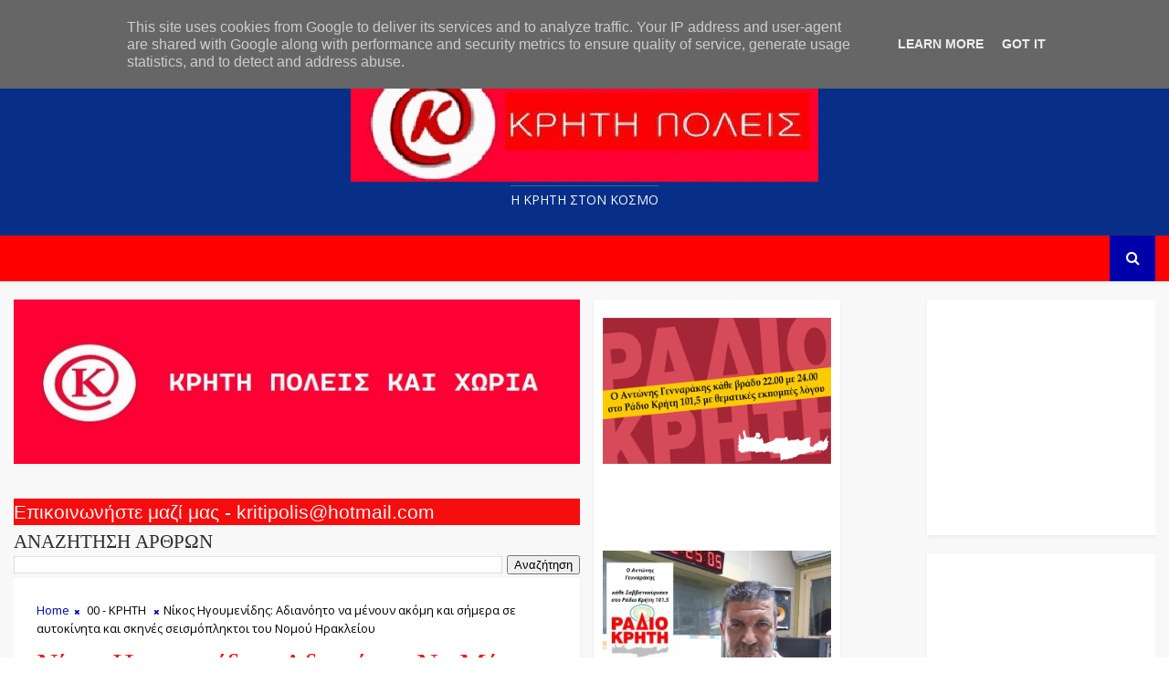

--- FILE ---
content_type: text/javascript; charset=UTF-8
request_url: https://www.krititraveller.gr/feeds/posts/default/-/00%20-%20%CE%9A%CE%A1%CE%97%CE%A4%CE%97?alt=json-in-script&max-results=3&callback=jQuery11100007522082428210952_1767694878288&_=1767694878289
body_size: 7028
content:
// API callback
jQuery11100007522082428210952_1767694878288({"version":"1.0","encoding":"UTF-8","feed":{"xmlns":"http://www.w3.org/2005/Atom","xmlns$openSearch":"http://a9.com/-/spec/opensearchrss/1.0/","xmlns$blogger":"http://schemas.google.com/blogger/2008","xmlns$georss":"http://www.georss.org/georss","xmlns$gd":"http://schemas.google.com/g/2005","xmlns$thr":"http://purl.org/syndication/thread/1.0","id":{"$t":"tag:blogger.com,1999:blog-8569048668853838069"},"updated":{"$t":"2025-12-25T04:22:43.426+02:00"},"category":[{"term":"00 - ΚΡΗΤΗ"},{"term":"01 - ΠΟΛΙΤΙΣΜΟΣ"},{"term":"20 - ΑΦΙΕΡΩΜΑΤΑ ΚΡΗΤΗ"},{"term":"03 - ΕΛΛΑΔΑ - ΚΟΣΜΟΣ"},{"term":"23Α - ΕΚΔΡΟΜΕΣ ΣΤΗΝ ΚΡΗΤΗ"},{"term":"05 - ΣΑΝ ΣΗΜΕΡΑ"},{"term":"21 - ΑΦΙΕΡΩΜΑΤΑ ΕΛΛΑΔΑ"},{"term":"02 - ΑΘΛΗΤΙΣΜΟΣ"},{"term":"55 - ΧΡΙΣΤΟΥΓΕΝΝΑ"},{"term":"06 - ΕΟΡΤΗ ΤΗΣ ΗΜΕΡΑΣ"},{"term":"16 - ΘΡΗΣΚΕΥΤΙΚΟΙ ΧΩΡΟΙ Ν. ΗΡΑΚΛΕΙΟΥ"},{"term":"22 - ΠΡΟΣΩΠΑ"},{"term":"12 ΜΝΗΜΕΙΑ Ν. ΗΡΑΚΛΕΙΟΥ"},{"term":"37 - ΓΕΥΣΤΙΚΕΣ ΠΡΟΤΑΣΕΙΣ"},{"term":"49 - ΒΙΒΛΙΑ"},{"term":"34 - ΜΑΝΤΙΝΑΔΑ ΤΗΣ ΗΜΕΡΑΣ"},{"term":"36 - ΦΩΤΟΓΡΑΦΙΑ ΤΗΣ ΗΜΕΡΑΣ"},{"term":"41 - ΠΑΡΟΥΣΙΑΣΕΙΣ ΕΚΔΗΛΩΣΕΩΝ"},{"term":"04 - ΤΟΥΡΙΣΜΟΣ"},{"term":"24 - ΑΠΟΨΕΙΣ"},{"term":"26 - ΚΟΙΝΩΝΙΚΑ ΘΕΜΑΤΑ"},{"term":"57 - ΠΑΣΧΑ"},{"term":"19 - ΘΡΗΣΚΕΥΤΙΚΟΙ ΧΩΡΟΙ Ν. ΛΑΣΙΘΙΟΥ"},{"term":"11Α - ΠΑΡΑΛΙΕΣ"},{"term":"13 - ΜΝΗΜΕΙΑ Ν. ΧΑΝΙΩΝ"},{"term":"25 - ΥΓΕΙΑ"},{"term":"29 - ΖΩΗ ΔΙΚΤΑΙΟΥ"},{"term":"56 - ΗΘΗ και ΕΘΙΜΑ"},{"term":"42 - ΘΡΗΣΚΕΥΤΙΚΕΣ ΕΚΔΗΛΩΣΕΙΣ"},{"term":"54 - ΜΕΝΟΥΜΕ ΑΣΦΑΛΕΙΣ"},{"term":"15 - ΜΝΗΜΕΙΑ Ν. ΛΑΣΙΘΙΟΥ"},{"term":"17 - ΘΡΗΣΚΕΥΤΙΚΟΙ ΧΩΡΟΙ Ν. ΧΑΝΙΩΝ"},{"term":"23 - ΚΑΛΛΙΤΕΧΝΕΣ"},{"term":"27 - ΨΙΛΑΚΗΣ ΝΙΚΟΣ"},{"term":"62 - ΠΟΛΙΤΙΚΗ"},{"term":"16 - ΜΝΗΜΕΙΑ Ν. ΡΕΘΥΜΝΗΣ"},{"term":"44 - ΠΑΡΟΥΣΙΑΣΕΙΣ ΕΚΘΕΣΕΩΝ"},{"term":"09 - ΦΥΣΙΚΟ ΤΟΠΙΟ Ν. ΧΑΝΙΩΝ"},{"term":"22Α - ΠΟΙΗΤΕΣ"},{"term":"31 - ΓΕΩΡΓΙΟΣ ΑΥΓΟΥΣΤΙΝΑΚΗΣ"},{"term":"08 - ΦΥΣΙΚΟ ΤΟΠΙΟ Ν.ΗΡΑΚΛΕΙΟΥ"},{"term":"11 - ΦΥΣΙΚΟ ΤΟΠΙΟ Ν. ΛΑΣΙΘΙΟΥ"},{"term":"48 - ΔΙΣΚΟΓΡΑΦΙΑ"},{"term":"60 - ΑΠΟΚΡΙΕΣ"},{"term":"30 - ΑΝΤΩΝΗΣ ΓΕΝΝΑΡΑΚΗΣ"},{"term":"58 - ΣΕΙΣΜΟΣ"},{"term":"28 - ΔΗΜΗΤΡΗΣ ΣΑΒΒΑΣ"},{"term":"50 - ΒΙΝΤΕΟ"},{"term":"15Α - ΜΟΥΣΕΙΑ"},{"term":"10 - ΦΥΣΙΚΟ ΤΟΠΙΟ Ν. ΡΕΘΥΜΝΟΥ"},{"term":"46 - ΣΥΝΑΥΛΙΕΣ"},{"term":"32 - ΚΩΣΤΗΣ ΜΟΥΔΑΤΣΟΣ"},{"term":"17 Α - ΘΡΗΣΚΕΥΤΙΚΟΙ ΧΩΡΟΙ Ν. ΡΕΘΥΜΝΗΣ"},{"term":"51 - ΠΑΡΑΞΕΝΑ"},{"term":"53 - ΓΥΝΑΙΚΑ"},{"term":"43 - ΠΑΡΟΥΣΙΑΣΕΙΣ ΒΙΒΛΙΩΝ"},{"term":"47 Α - ΠΑΡΕΛΑΣΕΙΣ"},{"term":"52 - ΑΥΤΟΚΙΝΗΤΟ"},{"term":"23Β - ΟΧΗΜΑΤΑ"},{"term":"63 - ΕΚΠΑΙΔΕΥΣΗ"},{"term":"34 - ΝΙΚΟΣ ΜΑΚΑΡΩΝΑΣ"},{"term":"59 - ΖΩΙΚΟ ΒΑΣΙΛΕΙΟ"},{"term":"61 - ΚΑΙΡΟΣ"},{"term":"15 - ΜΝΗΜΕΙΑ ΛΑΣΙΘΙΟΥ"},{"term":"47 - ΚΡΗΤΙΚΑ ΓΛΕΝΤΙΑ"},{"term":"22Α"},{"term":"38 - ΕΦΗΜΕΡΕΥΟΝΤΑ ΝΟΣΟΚΟΜΕΙΑ"}],"title":{"type":"text","$t":"Kriti traveller"},"subtitle":{"type":"html","$t":"Η ΚΡΗΤΗ ΣΤΟN KOΣΜΟ"},"link":[{"rel":"http://schemas.google.com/g/2005#feed","type":"application/atom+xml","href":"https:\/\/www.krititraveller.gr\/feeds\/posts\/default"},{"rel":"self","type":"application/atom+xml","href":"https:\/\/www.blogger.com\/feeds\/8569048668853838069\/posts\/default\/-\/00+-+%CE%9A%CE%A1%CE%97%CE%A4%CE%97?alt=json-in-script\u0026max-results=3"},{"rel":"alternate","type":"text/html","href":"https:\/\/www.krititraveller.gr\/search\/label\/00%20-%20%CE%9A%CE%A1%CE%97%CE%A4%CE%97"},{"rel":"hub","href":"http://pubsubhubbub.appspot.com/"},{"rel":"next","type":"application/atom+xml","href":"https:\/\/www.blogger.com\/feeds\/8569048668853838069\/posts\/default\/-\/00+-+%CE%9A%CE%A1%CE%97%CE%A4%CE%97\/-\/00+-+%CE%9A%CE%A1%CE%97%CE%A4%CE%97?alt=json-in-script\u0026start-index=4\u0026max-results=3"}],"author":[{"name":{"$t":"www.kritipoliskaixoria.gr"},"uri":{"$t":"http:\/\/www.blogger.com\/profile\/14025403399032806277"},"email":{"$t":"noreply@blogger.com"},"gd$image":{"rel":"http://schemas.google.com/g/2005#thumbnail","width":"32","height":"25","src":"\/\/blogger.googleusercontent.com\/img\/b\/R29vZ2xl\/AVvXsEgLYHPwey01Ny-wPz0y0JRssQ6Tam6I5D6MXxLSwFbzcqAVpdmd7VuPFCpsMkl-aSTsUEqrmIWVGbb3JC-obfd6ti5VaytXQJVrZ7Pcgi_uWvLSPEmgM3No30iEaY3xKpw\/s144\/LOGO+KRITI+TRAVELLER+-+ok.jpg"}}],"generator":{"version":"7.00","uri":"http://www.blogger.com","$t":"Blogger"},"openSearch$totalResults":{"$t":"2881"},"openSearch$startIndex":{"$t":"1"},"openSearch$itemsPerPage":{"$t":"3"},"entry":[{"id":{"$t":"tag:blogger.com,1999:blog-8569048668853838069.post-5558743372391441364"},"published":{"$t":"2022-11-12T15:00:00.016+02:00"},"updated":{"$t":"2022-11-12T15:00:00.264+02:00"},"category":[{"scheme":"http://www.blogger.com/atom/ns#","term":"00 - ΚΡΗΤΗ"}],"title":{"type":"text","$t":"Εντατικές οι εργασίες ανάπλασης στην πλατεία της Αγίας Μαρίνας - Στο έργο ο Δήμαρχος Μαλεβιζίου"},"content":{"type":"html","$t":"\u003Cp style=\"text-align: center;\"\u003E\u003Cspan style=\"font-family: arial;\"\u003E\u003Ci\u003E\u003Cb\u003E\u003Cspan style=\"font-size: large;\"\u003EΜε εντατικούς ρυθμούς προχωρά το έργο του Βιοκλιματικού \nΕκσυγχρονισμού της πλατείας της Αγίας Μαρίνας και ενοποίησής της με την \nπλατεία Κωστή Μουντάκη στο Τσαλικάκι, που υλοποιεί ο Δήμος Μαλεβιζίου με\n πόρους του Πράσινου Ταμείου.\u0026nbsp;\u003C\/span\u003E\u003C\/b\u003E\u003C\/i\u003E\u003C\/span\u003E\u003C\/p\u003E\u003Cp style=\"text-align: center;\"\u003E\u003Cspan style=\"font-family: arial;\"\u003E\u003Ci\u003E\u003Cb\u003E\u003Cspan style=\"font-size: large;\"\u003E\u003C\/span\u003E\u003C\/b\u003E\u003C\/i\u003E\u003C\/span\u003E\u003C\/p\u003E\u003Cdiv class=\"separator\" style=\"clear: both; text-align: center;\"\u003E\u003Ci\u003E\u003Cb\u003E\u003Cspan style=\"font-size: large;\"\u003E\u003Ca href=\"https:\/\/blogger.googleusercontent.com\/img\/b\/R29vZ2xl\/AVvXsEgjwsz7Gn9fDNjl3t4ahd2Ts-EoebPc2JuWDQyn3kVPYj99tdrzYtk99CvU1LhFsTfBwdam-ObhInp1uazjQzFrA63yTG8BYdqTXZP8LpY6wL5E4Zo4AMPxrHBHEPNCvNuLj-in2ofoHqwrR5ckwXPDNkHjJPwPMnsZEhIQewnBsSkuxmAP9cgeHVVf1w\/s1280\/z1.jpg\" imageanchor=\"1\" style=\"margin-left: 1em; margin-right: 1em;\"\u003E\u003Cimg border=\"0\" data-original-height=\"969\" data-original-width=\"1280\" height=\"484\" src=\"https:\/\/blogger.googleusercontent.com\/img\/b\/R29vZ2xl\/AVvXsEgjwsz7Gn9fDNjl3t4ahd2Ts-EoebPc2JuWDQyn3kVPYj99tdrzYtk99CvU1LhFsTfBwdam-ObhInp1uazjQzFrA63yTG8BYdqTXZP8LpY6wL5E4Zo4AMPxrHBHEPNCvNuLj-in2ofoHqwrR5ckwXPDNkHjJPwPMnsZEhIQewnBsSkuxmAP9cgeHVVf1w\/w640-h484\/z1.jpg\" width=\"640\" \/\u003E\u003C\/a\u003E\u003C\/span\u003E\u003C\/b\u003E\u003C\/i\u003E\u003C\/div\u003E\u003Ci\u003E\u003Cb\u003E\u003Cspan style=\"font-size: large;\"\u003E\u003Cbr \/\u003E\u003C\/span\u003E\u003C\/b\u003E\u003C\/i\u003E\u003Cp\u003E\u003C\/p\u003E\u003Cp style=\"text-align: center;\"\u003E\u003Cspan style=\"font-family: arial;\"\u003E\u003Ci\u003E\u003Cb\u003E\u003Cspan style=\"font-size: large;\"\u003EΣτο εργοτάξιο βρέθηκε ο Δήμαρχος \nΜαλεβιζίου Μενέλαος Μποκέας, συνομιλώντας με τον ανάδοχο του έργου και \nυπηρεσιακά στελέχη, προκειμένου να ενημερωθεί για την πορεία των \nεργασιών. Παρόντες ήταν ο Αντιδήμαρχος Τεχνικών Υπηρεσιών Γιώργος \nΠετούσης, ο Πρόεδρος της Κοινότητας Γαζίου Βαγγέλης Παρασύρης και η \nεπιβλέπουσα μηχανικός του έργου Έρρικα Ζαχαριαδάκη.\u003C\/span\u003E\u003C\/b\u003E\u003C\/i\u003E\u003C\/span\u003E\u003C\/p\u003E\u003Cp style=\"text-align: center;\"\u003E\u003Cspan style=\"font-family: arial;\"\u003E\u003Ci\u003E\u003Cb\u003E\u003Cspan style=\"font-size: large;\"\u003E\u003Cspan style=\"font-family: arial;\"\u003E\u003Ci\u003E\u003Cb\u003E\u003Cspan style=\"font-size: large;\"\u003E\u003Ca href=\"https:\/\/blogger.googleusercontent.com\/img\/b\/R29vZ2xl\/AVvXsEhqA3XZKDbgP5f_jyQ-hH-dM1HwlBKB0enpoYmROnpa-ObRK0tgB4iJ9u3S4e86oyAjcy8nKlhtS72nqCD_E8XKxFx9hB_NYtshY_T-CatuNaEmrm1mUPo4GyNCeA03SQeuFwqbQXkmAlkuwLtw4STr9m2ZboRgyCq3uxVg2ak5VleeHofAmGFy65uBYQ\/s1280\/z2.jpg\" style=\"margin-left: 1em; margin-right: 1em;\"\u003E\u003Cimg border=\"0\" data-original-height=\"960\" data-original-width=\"1280\" height=\"480\" src=\"https:\/\/blogger.googleusercontent.com\/img\/b\/R29vZ2xl\/AVvXsEhqA3XZKDbgP5f_jyQ-hH-dM1HwlBKB0enpoYmROnpa-ObRK0tgB4iJ9u3S4e86oyAjcy8nKlhtS72nqCD_E8XKxFx9hB_NYtshY_T-CatuNaEmrm1mUPo4GyNCeA03SQeuFwqbQXkmAlkuwLtw4STr9m2ZboRgyCq3uxVg2ak5VleeHofAmGFy65uBYQ\/w640-h480\/z2.jpg\" width=\"640\" \/\u003E\u003C\/a\u003E\u003C\/span\u003E\u003C\/b\u003E\u003C\/i\u003E\u003C\/span\u003E \u003Cbr \/\u003E\u003C\/span\u003E\u003C\/b\u003E\u003C\/i\u003E\u003C\/span\u003E\u003C\/p\u003E\u003Cp style=\"text-align: center;\"\u003E\u003Cspan style=\"font-family: arial;\"\u003E\u003Ci\u003E\u003Cb\u003E\u003Cspan style=\"font-size: large;\"\u003EΣύμφωνα με τη\n μελέτη του έργου στην Πλατεία Αγίας Μαρίνας δημιουργείται χώρος \nπαιδικής χαράς, χώρος street ball (μπάσκετ), χώρος μικρού θεάτρου με \nσκηνή και χώροι πρασίνου. Παράλληλα προβλέπεται τοποθέτηση αστικού \nεξοπλισμού (πέργκολες, παγκάκια, κάδοι απορριμμάτων  κ.α.) και \nτοποθέτηση έξυπνων ηλιακών ειδών αστικού εξοπλισμού (ηλιακό δέντρο, \nηλιακό παγκάκι, ηλιακή στάση Μέσων Μαζικής Μεταφοράς). Επιπλέον, \nτοποθετούνται φωτοβολταϊκά πάνελ στην ταράτσα του όμορου με την πλατεία \n1ου δημοτικού σχολείου Αγίας Μαρίνας με στόχο την πλήρη ενεργειακή \nκάλυψη των αναγκών της πλατείας.\u0026nbsp;\u003C\/span\u003E\u003C\/b\u003E\u003C\/i\u003E\u003C\/span\u003E\u003C\/p\u003E\u003Cp style=\"text-align: center;\"\u003E\u003Cspan style=\"font-family: arial;\"\u003E\u003Ci\u003E\u003Cb\u003E\u003Cspan style=\"font-size: large;\"\u003E\u003Cspan style=\"font-family: arial;\"\u003E\u003Ci\u003E\u003Cb\u003E\u003Cspan style=\"font-size: large;\"\u003E\u003Ca href=\"https:\/\/blogger.googleusercontent.com\/img\/b\/R29vZ2xl\/AVvXsEjdO1mLziV-CN254JYGQ39tDldlZo-N5Amr3y6ZBktjlFHZBllcPjYU3AOY4gyskOZ5XnpSQegeCQRmqMxJ-s1Zbxdx9yxk2UC4IiR66lwexNoateCWV15jSaE3U3q0T0H1Fn96vwZwyVxJdCJEUkWePE6DR5PTWrga_yE-vboXG6G7iNeGsIZ0hFnkgw\/s1280\/%CE%B12.jpg\" style=\"margin-left: 1em; margin-right: 1em;\"\u003E\u003Cimg border=\"0\" data-original-height=\"1280\" data-original-width=\"960\" height=\"640\" src=\"https:\/\/blogger.googleusercontent.com\/img\/b\/R29vZ2xl\/AVvXsEjdO1mLziV-CN254JYGQ39tDldlZo-N5Amr3y6ZBktjlFHZBllcPjYU3AOY4gyskOZ5XnpSQegeCQRmqMxJ-s1Zbxdx9yxk2UC4IiR66lwexNoateCWV15jSaE3U3q0T0H1Fn96vwZwyVxJdCJEUkWePE6DR5PTWrga_yE-vboXG6G7iNeGsIZ0hFnkgw\/w480-h640\/%CE%B12.jpg\" width=\"480\" \/\u003E\u003C\/a\u003E\u003C\/span\u003E\u003C\/b\u003E\u003C\/i\u003E\u003C\/span\u003E \u003Cbr \/\u003E\u003C\/span\u003E\u003C\/b\u003E\u003C\/i\u003E\u003C\/span\u003E\u003C\/p\u003E\u003Cp style=\"text-align: center;\"\u003E\u003Cspan style=\"font-family: arial;\"\u003E\u003Ci\u003E\u003Cb\u003E\u003Cspan style=\"font-size: large;\"\u003EΣτην περιοχή εκτέλεσης του έργου \nπροβλέπεται και υπογείωση δικτύων της ΔΕΗ που αναμένεται να ξεκινήσει το\n επόμενο διάστημα. \u003C\/span\u003E\u003C\/b\u003E\u003C\/i\u003E\u003C\/span\u003E\u003C\/p\u003E\u003Cp style=\"text-align: center;\"\u003E\u003Cspan style=\"font-family: arial;\"\u003E\u003Ci\u003E\u003Cb\u003E\u003Cspan style=\"font-size: large;\"\u003EΟ συνολικός προϋπολογισμός του έργου ανέρχεται σε 934.000 ευρώ και χρηματοδοτείται από το Πράσινο Ταμείο. \u003C\/span\u003E\u003C\/b\u003E\u003C\/i\u003E\u003C\/span\u003E\u003C\/p\u003E\u003Cp\u003E\u0026nbsp;\u003C\/p\u003E"},"link":[{"rel":"replies","type":"application/atom+xml","href":"https:\/\/www.krititraveller.gr\/feeds\/5558743372391441364\/comments\/default","title":"Σχόλια ανάρτησης"},{"rel":"replies","type":"text/html","href":"https:\/\/www.krititraveller.gr\/2022\/11\/blog-post_863.html#comment-form","title":"0 σχόλια"},{"rel":"edit","type":"application/atom+xml","href":"https:\/\/www.blogger.com\/feeds\/8569048668853838069\/posts\/default\/5558743372391441364"},{"rel":"self","type":"application/atom+xml","href":"https:\/\/www.blogger.com\/feeds\/8569048668853838069\/posts\/default\/5558743372391441364"},{"rel":"alternate","type":"text/html","href":"https:\/\/www.krititraveller.gr\/2022\/11\/blog-post_863.html","title":"Εντατικές οι εργασίες ανάπλασης στην πλατεία της Αγίας Μαρίνας - Στο έργο ο Δήμαρχος Μαλεβιζίου"}],"author":[{"name":{"$t":"www.kritipoliskaixoria.gr"},"uri":{"$t":"http:\/\/www.blogger.com\/profile\/14025403399032806277"},"email":{"$t":"noreply@blogger.com"},"gd$image":{"rel":"http://schemas.google.com/g/2005#thumbnail","width":"32","height":"25","src":"\/\/blogger.googleusercontent.com\/img\/b\/R29vZ2xl\/AVvXsEgLYHPwey01Ny-wPz0y0JRssQ6Tam6I5D6MXxLSwFbzcqAVpdmd7VuPFCpsMkl-aSTsUEqrmIWVGbb3JC-obfd6ti5VaytXQJVrZ7Pcgi_uWvLSPEmgM3No30iEaY3xKpw\/s144\/LOGO+KRITI+TRAVELLER+-+ok.jpg"}}],"media$thumbnail":{"xmlns$media":"http://search.yahoo.com/mrss/","url":"https:\/\/blogger.googleusercontent.com\/img\/b\/R29vZ2xl\/AVvXsEgjwsz7Gn9fDNjl3t4ahd2Ts-EoebPc2JuWDQyn3kVPYj99tdrzYtk99CvU1LhFsTfBwdam-ObhInp1uazjQzFrA63yTG8BYdqTXZP8LpY6wL5E4Zo4AMPxrHBHEPNCvNuLj-in2ofoHqwrR5ckwXPDNkHjJPwPMnsZEhIQewnBsSkuxmAP9cgeHVVf1w\/s72-w640-h484-c\/z1.jpg","height":"72","width":"72"},"thr$total":{"$t":"0"}},{"id":{"$t":"tag:blogger.com,1999:blog-8569048668853838069.post-2071637087857997652"},"published":{"$t":"2022-11-12T12:29:00.001+02:00"},"updated":{"$t":"2022-11-12T12:29:18.207+02:00"},"category":[{"scheme":"http://www.blogger.com/atom/ns#","term":"00 - ΚΡΗΤΗ"}],"title":{"type":"text","$t":"H Παγκρήτια επανεξετάζει τη συμφωνία με τη Συνεταιριστική Χανίων"},"content":{"type":"html","$t":"\u003Cp style=\"text-align: center;\"\u003E\u003Ci\u003E\u003Cb\u003E\u003Cspan style=\"font-family: arial;\"\u003E\u003Cspan style=\"font-size: large;\"\u003EΧθες, πραγματοποιήθηκε συνάντηση στα γραφεία Διοίκησης της Παγκρήτιας\n Τράπεζας στην Αθήνα, μεταξύ του Διευθύνοντος Συμβούλου Αντώνη \nΒαρθολομαίου και του Αλέξανδρου Εξάρχου της Thrivest Holdings, του νέου \nκύριου μετόχου, παρουσία νομικών συμβούλων και στελεχών από το \nοικονομικό επιτελείο της τράπεζας.\u0026nbsp;\u003C\/span\u003E\u003C\/span\u003E\u003C\/b\u003E\u003C\/i\u003E\u003C\/p\u003E\u003Cp style=\"text-align: center;\"\u003E\u003Ci\u003E\u003Cb\u003E\u003Cspan style=\"font-family: arial;\"\u003E\u003Cspan style=\"font-size: large;\"\u003E\u0026nbsp;\u003C\/span\u003E\u003C\/span\u003E\u003C\/b\u003E\u003C\/i\u003E\u003C\/p\u003E\u003Cdiv class=\"separator\" style=\"clear: both; text-align: center;\"\u003E\u003Ci\u003E\u003Cb\u003E\u003Cspan style=\"font-family: arial;\"\u003E\u003Cspan style=\"font-size: large;\"\u003E\u003Ca href=\"https:\/\/blogger.googleusercontent.com\/img\/b\/R29vZ2xl\/AVvXsEj99-AvoWlOoQBj4kIk6cWpHdsR8r-5mX4DScUutz9BzfLd5mPdi21u8fB4QB7b60YHiKplHNnECe7KB9XYkEKBcQc4ATIxnBaEwcfCyOG3IHWvoCTSIJj7WnFOngfMR-p28UQY5mJqjcfJcXSNG4U8IhX_4NKMrc_DJdCiufEOBnERrmOUF7iSRy_jmA\/s1290\/a1.jpg\" imageanchor=\"1\" style=\"margin-left: 1em; margin-right: 1em;\"\u003E\u003Cimg border=\"0\" data-original-height=\"726\" data-original-width=\"1290\" height=\"360\" src=\"https:\/\/blogger.googleusercontent.com\/img\/b\/R29vZ2xl\/AVvXsEj99-AvoWlOoQBj4kIk6cWpHdsR8r-5mX4DScUutz9BzfLd5mPdi21u8fB4QB7b60YHiKplHNnECe7KB9XYkEKBcQc4ATIxnBaEwcfCyOG3IHWvoCTSIJj7WnFOngfMR-p28UQY5mJqjcfJcXSNG4U8IhX_4NKMrc_DJdCiufEOBnERrmOUF7iSRy_jmA\/w640-h360\/a1.jpg\" width=\"640\" \/\u003E\u003C\/a\u003E\u003C\/span\u003E\u003C\/span\u003E\u003C\/b\u003E\u003C\/i\u003E\u003C\/div\u003E\u003Ci\u003E\u003Cb\u003E\u003Cspan style=\"font-family: arial;\"\u003E\u003Cspan style=\"font-size: large;\"\u003E\u003Cbr \/\u003E\u003C\/span\u003E\u003C\/span\u003E\u003C\/b\u003E\u003C\/i\u003E\u003Cp\u003E\u003C\/p\u003E\u003Cp style=\"text-align: center;\"\u003E\u003Ci\u003E\u003Cb\u003E\u003Cspan style=\"font-family: arial;\"\u003E\u003Cspan style=\"font-size: large;\"\u003EΔύο ήταν τα θέματα συζήτησης: η\n συμφωνία που είχε υπογράψει κατά το πρόσφατο παρελθόν η τράπεζα για τη \nσυγχώνευση με τη Συνεταιριστική Τράπεζα Χανίων και η διαχείριση του \nχαρτοφυλακίου των κόκκινων δανείων με την QQuant. \u003C\/span\u003E\u003C\/span\u003E\u003C\/b\u003E\u003C\/i\u003E\u003C\/p\u003E\u003Cp style=\"text-align: center;\"\u003E\u003Ci\u003E\u003Cb\u003E\u003Cspan style=\"font-family: arial;\"\u003E\u003Cspan style=\"font-size: large;\"\u003EΚατά την \nδιάρκεια της συζήτησης εκφράστηκαν έντονοι προβληματισμοί για τους όρους\n συγχώνευσης με την Τράπεζα Χανίων, καθώς διαπιστώθηκαν σημεία που \nπρέπει να επανεξεταστούν σε νέα συνάντηση των δύο πλευρών. \u003C\/span\u003E\u003C\/span\u003E\u003C\/b\u003E\u003C\/i\u003E\u003C\/p\u003E\u003Cp style=\"text-align: center;\"\u003E\u003Ci\u003E\u003Cb\u003E\u003Cspan style=\"font-family: arial;\"\u003E\u003Cspan style=\"font-size: large;\"\u003EΕπίσης\n και για τη συμφωνία με την Qquant κρίθηκε επιβεβλημένη η επανεξέταση \nτων όρων της, ώστε να διασφαλιστούν κατά το μέγιστο τα συμφέροντα της \nτράπεζας\u003C\/span\u003E\u003C\/span\u003E\u003C\/b\u003E\u003C\/i\u003E\u003C\/p\u003E\u003Cp\u003E\u0026nbsp;\u003C\/p\u003E"},"link":[{"rel":"replies","type":"application/atom+xml","href":"https:\/\/www.krititraveller.gr\/feeds\/2071637087857997652\/comments\/default","title":"Σχόλια ανάρτησης"},{"rel":"replies","type":"text/html","href":"https:\/\/www.krititraveller.gr\/2022\/11\/h_12.html#comment-form","title":"0 σχόλια"},{"rel":"edit","type":"application/atom+xml","href":"https:\/\/www.blogger.com\/feeds\/8569048668853838069\/posts\/default\/2071637087857997652"},{"rel":"self","type":"application/atom+xml","href":"https:\/\/www.blogger.com\/feeds\/8569048668853838069\/posts\/default\/2071637087857997652"},{"rel":"alternate","type":"text/html","href":"https:\/\/www.krititraveller.gr\/2022\/11\/h_12.html","title":"H Παγκρήτια επανεξετάζει τη συμφωνία με τη Συνεταιριστική Χανίων"}],"author":[{"name":{"$t":"www.kritipoliskaixoria.gr"},"uri":{"$t":"http:\/\/www.blogger.com\/profile\/14025403399032806277"},"email":{"$t":"noreply@blogger.com"},"gd$image":{"rel":"http://schemas.google.com/g/2005#thumbnail","width":"32","height":"25","src":"\/\/blogger.googleusercontent.com\/img\/b\/R29vZ2xl\/AVvXsEgLYHPwey01Ny-wPz0y0JRssQ6Tam6I5D6MXxLSwFbzcqAVpdmd7VuPFCpsMkl-aSTsUEqrmIWVGbb3JC-obfd6ti5VaytXQJVrZ7Pcgi_uWvLSPEmgM3No30iEaY3xKpw\/s144\/LOGO+KRITI+TRAVELLER+-+ok.jpg"}}],"media$thumbnail":{"xmlns$media":"http://search.yahoo.com/mrss/","url":"https:\/\/blogger.googleusercontent.com\/img\/b\/R29vZ2xl\/AVvXsEj99-AvoWlOoQBj4kIk6cWpHdsR8r-5mX4DScUutz9BzfLd5mPdi21u8fB4QB7b60YHiKplHNnECe7KB9XYkEKBcQc4ATIxnBaEwcfCyOG3IHWvoCTSIJj7WnFOngfMR-p28UQY5mJqjcfJcXSNG4U8IhX_4NKMrc_DJdCiufEOBnERrmOUF7iSRy_jmA\/s72-w640-h360-c\/a1.jpg","height":"72","width":"72"},"thr$total":{"$t":"0"}},{"id":{"$t":"tag:blogger.com,1999:blog-8569048668853838069.post-6317780468165692035"},"published":{"$t":"2022-11-12T12:00:00.000+02:00"},"updated":{"$t":"2022-11-12T12:00:00.272+02:00"},"category":[{"scheme":"http://www.blogger.com/atom/ns#","term":"00 - ΚΡΗΤΗ"}],"title":{"type":"text","$t":"Δράσεις ενημέρωσης και ευαισθητοποίησης σε συνδιοργάνωση με την Περιφέρεια Κρήτης, με αφορμή την Παγκόσμια Ημέρα Διαβήτη"},"content":{"type":"html","$t":"\u003Cp style=\"text-align: center;\"\u003E\u003Cspan style=\"font-family: arial; font-size: large;\"\u003E\u003Cb\u003E\u003Ci\u003E\u0026nbsp;\u003Cspan style=\"background-color: white; color: #666666;\"\u003EΗ Περιφέρεια Κρήτης με αφορμή την Παγκόσμια Ημέρα για το Διαβήτη, η οποία εορτάζεται στις 14 Νοεμβρίου, με το σύνθημα: «Εκπαίδευση για να Προστατεύσουμε το αύριο!», πρόκειται να υλοποιήσει μια σειρά από δράσεις σε συνεργασία με τον Παγκρήτιο Σύλλογο για το Νεανικό Διαβήτη (ΠΑΣΥΝΕΔ) και το 2\u003C\/span\u003E\u003Cspan style=\"box-sizing: border-box; color: #666666; line-height: 0; position: relative; top: -0.5em; vertical-align: baseline;\"\u003Eο\u003C\/span\u003E\u003Cspan style=\"background-color: white; color: #666666;\"\u003E\u0026nbsp;\u003C\/span\u003E\u003Cspan style=\"background-color: white; color: #666666;\"\u003EΕργαστηριακό Κέντρο Ηρακλείου.\u003C\/span\u003E\u003C\/i\u003E\u003C\/b\u003E\u003C\/span\u003E\u003C\/p\u003E\u003Cp style=\"text-align: center;\"\u003E\u003Cspan style=\"font-family: arial; font-size: large;\"\u003E\u003Cb\u003E\u003Ci\u003E\u003C\/i\u003E\u003C\/b\u003E\u003C\/span\u003E\u003C\/p\u003E\u003Cdiv class=\"separator\" style=\"clear: both; text-align: center;\"\u003E\u003Cspan style=\"font-family: arial; font-size: large;\"\u003E\u003Cb\u003E\u003Ci\u003E\u003Ca href=\"https:\/\/blogger.googleusercontent.com\/img\/b\/R29vZ2xl\/AVvXsEiBaFyXrL_iK1TeXxsbtpSNyKdUf6mZD_W84YgDXJsixRlpNumcum4VvjMASZK4wFyyB_L7Ctpqv0llSFvf47ikjs3ONYA162Oj0ZiVFStXH6lTKO0GHvpXo0YEk5VWGK0ADo-aQUFK-QaMAvE8ADHhKt_EGxx4y3rAyhoOtTczzCXP13GLo_oT_gadaQ\/s2560\/%CE%B4%CE%B9%CE%B1%CE%B2%CE%B7%CF%84%CE%B7_page-0001-scaled.webp\" imageanchor=\"1\" style=\"margin-left: 1em; margin-right: 1em;\"\u003E\u003Cimg border=\"0\" data-original-height=\"2560\" data-original-width=\"1792\" height=\"640\" src=\"https:\/\/blogger.googleusercontent.com\/img\/b\/R29vZ2xl\/AVvXsEiBaFyXrL_iK1TeXxsbtpSNyKdUf6mZD_W84YgDXJsixRlpNumcum4VvjMASZK4wFyyB_L7Ctpqv0llSFvf47ikjs3ONYA162Oj0ZiVFStXH6lTKO0GHvpXo0YEk5VWGK0ADo-aQUFK-QaMAvE8ADHhKt_EGxx4y3rAyhoOtTczzCXP13GLo_oT_gadaQ\/w448-h640\/%CE%B4%CE%B9%CE%B1%CE%B2%CE%B7%CF%84%CE%B7_page-0001-scaled.webp\" width=\"448\" \/\u003E\u003C\/a\u003E\u003C\/i\u003E\u003C\/b\u003E\u003C\/span\u003E\u003C\/div\u003E\u003Cspan style=\"font-family: arial; font-size: large;\"\u003E\u003Cb\u003E\u003Ci\u003E\u003Cbr \/\u003E\u003Cspan style=\"background-color: white; color: #666666;\"\u003E\u003Cbr \/\u003E\u003C\/span\u003E\u003C\/i\u003E\u003C\/b\u003E\u003C\/span\u003E\u003Cp\u003E\u003C\/p\u003E\u003Cp style=\"background-color: white; box-sizing: border-box; color: #666666; line-height: 25px; margin: 2rem 0px; text-align: center;\"\u003E\u003Cspan style=\"font-family: arial; font-size: large;\"\u003E\u003Cb\u003E\u003Ci\u003EΠιο συγκεκριμένα, την Κυριακή, 13 Νοεμβρίου, τα μέλη της ΠΑΣΥΝΕΔ θα πραγματοποιήσουν δράση ευαισθητοποίησης «Όλοι μαζί είναι καλύτερα και η ενημέρωση σώζει!», στην Πλατεία Ελευθερίας από τις 12:00 έως τις 8:00μ.μ., στο πλαίσιο της οποίας θα διανεμηθεί έντυπο πληροφοριακό υλικό και θα γίνει ενημέρωση στους πολίτες σχετικά με τα συμπτώματα, τη διάγνωση και τη θεραπεία του Νεανικού Διαβήτη. Η δράση θα εμπλουτιστεί, με εκδήλωση με κρητική μουσική.\u003C\/i\u003E\u003C\/b\u003E\u003C\/span\u003E\u003C\/p\u003E\u003Cp style=\"background-color: white; box-sizing: border-box; color: #666666; line-height: 25px; margin: 2rem 0px; text-align: center;\"\u003E\u003Cspan style=\"font-family: arial; font-size: large;\"\u003E\u003Cb\u003E\u003Ci\u003EΣτις 14 Νοεμβρίου, ημέρα Δευτέρα, Παγκόσμια Ημέρα για το Διαβήτη, θα πραγματοποιηθεί εκδήλωση φωταγώγησης του κεντρικού κτιρίου της Περιφέρειας Κρήτης, στις 6:00μ.μ. με σκοπό την ενίσχυση της επίγνωσης των πολιτών σχετικά με τη σημασία της έγκαιρης πρόληψης και θεραπείας του Διαβήτη, καθώς και τη σπουδαιότητα της εκπαίδευσης των ατόμων με Διαβήτη, με γνώμονα τη βελτίωση των γνώσεων τους για την καλύτερη διαχείριση της νόσου, αλλά και την προαγωγή της ποιότητας της ζωής τους. Την ίδια ήμερα θα φωταγωγηθούν ο Φάρος και το Θέατρο Μίκης Θεοδωράκης στα Χανιά, η Λότζια και το Κτίριο του Τελωνείου στον Άγιο Νικόλαο. Στο ίδιο πλαίσιο, γιατροί και μέλη της ΠΑΣΥΝΕΔ θα μιλήσουν σε Μέσα Μαζικής Ενημέρωσης για τον Νεανικό Διαβήτη και το έργο που επιτελεί ο Σύλλογος.\u003C\/i\u003E\u003C\/b\u003E\u003C\/span\u003E\u003C\/p\u003E\u003Cp style=\"background-color: white; box-sizing: border-box; color: #666666; line-height: 25px; margin: 2rem 0px; text-align: center;\"\u003E\u003Cspan style=\"font-family: arial; font-size: large;\"\u003E\u003Cb\u003E\u003Ci\u003EΕπίσης, στις 16 Νοεμβρίου, ημέρα Τετάρτη και ώρα 10:00-2:00μ.μ. οι μαθητές\/-τριες και οι καθηγητές\/-τριες του Τομέα Υγείας-Πρόνοιας-Ευεξίας ειδικότητας Βοηθών Νοσηλευτών του 2ου Εργαστηριακού Κέντρου Ηρακλείου συνδιοργανώνουν με την Περιφέρεια Κρήτης δράση για την ενημέρωση και ευαισθητοποίηση των πολιτών σχετικά με τον Σακχαρώδη Διαβήτη, την πρόληψη, την έγκαιρη διάγνωση και τη θεραπεία του. Η δράση, η οποία θα υλοποιηθεί έξω από το Κεντρικό Κτίριο της Περιφέρειας Κρήτης, περιλαμβάνει ενημέρωση του κοινού, διανομή σχετικού έντυπου υλικού και ημερολογίου καταγραφής μέτρησης Σακχαρώδους Διαβήτη και διενέργεια μετρήσεων σακχάρου σε όποιους το επιθυμούν.\u003C\/i\u003E\u003C\/b\u003E\u003C\/span\u003E\u003C\/p\u003E\u003Cp style=\"background-color: white; box-sizing: border-box; color: #666666; line-height: 25px; margin: 2rem 0px; text-align: center;\"\u003E\u003Cspan style=\"font-family: arial; font-size: large;\"\u003E\u003Cb\u003E\u003Ci\u003E\u0026nbsp;\u003C\/i\u003E\u003C\/b\u003E\u003C\/span\u003E\u003C\/p\u003E"},"link":[{"rel":"replies","type":"application/atom+xml","href":"https:\/\/www.krititraveller.gr\/feeds\/6317780468165692035\/comments\/default","title":"Σχόλια ανάρτησης"},{"rel":"replies","type":"text/html","href":"https:\/\/www.krititraveller.gr\/2022\/11\/blog-post_745.html#comment-form","title":"0 σχόλια"},{"rel":"edit","type":"application/atom+xml","href":"https:\/\/www.blogger.com\/feeds\/8569048668853838069\/posts\/default\/6317780468165692035"},{"rel":"self","type":"application/atom+xml","href":"https:\/\/www.blogger.com\/feeds\/8569048668853838069\/posts\/default\/6317780468165692035"},{"rel":"alternate","type":"text/html","href":"https:\/\/www.krititraveller.gr\/2022\/11\/blog-post_745.html","title":"Δράσεις ενημέρωσης και ευαισθητοποίησης σε συνδιοργάνωση με την Περιφέρεια Κρήτης, με αφορμή την Παγκόσμια Ημέρα Διαβήτη"}],"author":[{"name":{"$t":"www.kritipoliskaixoria.gr"},"uri":{"$t":"http:\/\/www.blogger.com\/profile\/14025403399032806277"},"email":{"$t":"noreply@blogger.com"},"gd$image":{"rel":"http://schemas.google.com/g/2005#thumbnail","width":"32","height":"25","src":"\/\/blogger.googleusercontent.com\/img\/b\/R29vZ2xl\/AVvXsEgLYHPwey01Ny-wPz0y0JRssQ6Tam6I5D6MXxLSwFbzcqAVpdmd7VuPFCpsMkl-aSTsUEqrmIWVGbb3JC-obfd6ti5VaytXQJVrZ7Pcgi_uWvLSPEmgM3No30iEaY3xKpw\/s144\/LOGO+KRITI+TRAVELLER+-+ok.jpg"}}],"media$thumbnail":{"xmlns$media":"http://search.yahoo.com/mrss/","url":"https:\/\/blogger.googleusercontent.com\/img\/b\/R29vZ2xl\/AVvXsEiBaFyXrL_iK1TeXxsbtpSNyKdUf6mZD_W84YgDXJsixRlpNumcum4VvjMASZK4wFyyB_L7Ctpqv0llSFvf47ikjs3ONYA162Oj0ZiVFStXH6lTKO0GHvpXo0YEk5VWGK0ADo-aQUFK-QaMAvE8ADHhKt_EGxx4y3rAyhoOtTczzCXP13GLo_oT_gadaQ\/s72-w448-h640-c\/%CE%B4%CE%B9%CE%B1%CE%B2%CE%B7%CF%84%CE%B7_page-0001-scaled.webp","height":"72","width":"72"},"thr$total":{"$t":"0"}}]}});